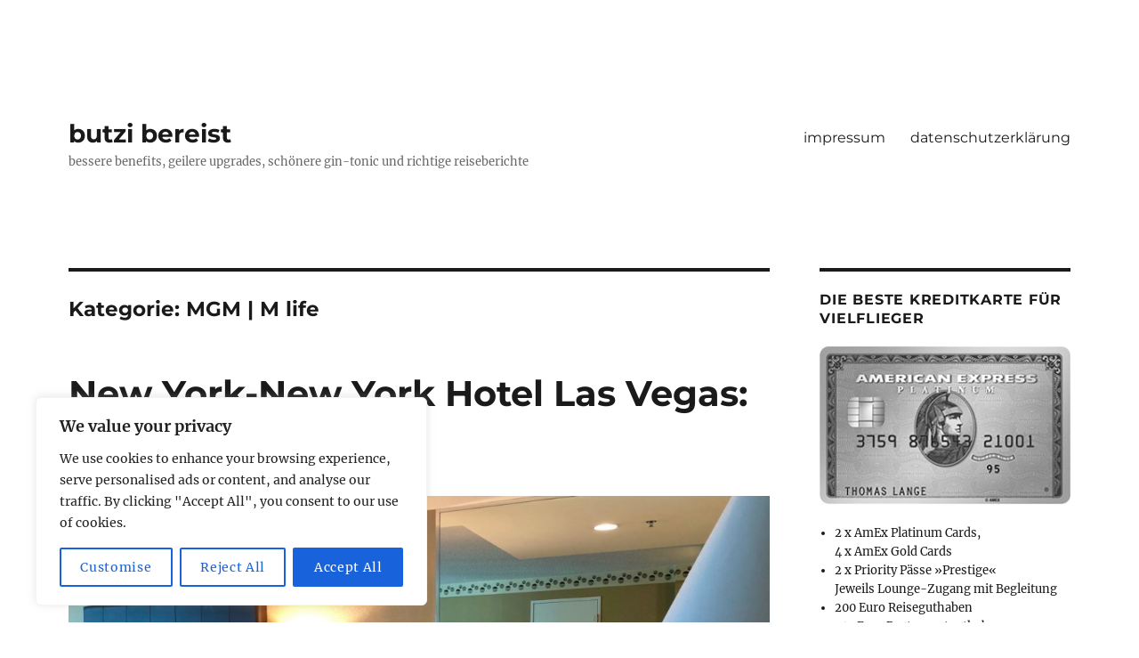

--- FILE ---
content_type: text/html; charset=UTF-8
request_url: https://www.bumsbude.eu/category/programme/mgm-m-life/
body_size: 20634
content:
<!DOCTYPE html>
<html lang="de" class="no-js">
<head>
	<meta charset="UTF-8">
	<meta name="viewport" content="width=device-width, initial-scale=1.0">
	<link rel="profile" href="https://gmpg.org/xfn/11">
		<script>(function(html){html.className = html.className.replace(/\bno-js\b/,'js')})(document.documentElement);</script>
<meta name='robots' content='index, follow, max-image-preview:large, max-snippet:-1, max-video-preview:-1' />
	<style>img:is([sizes="auto" i], [sizes^="auto," i]) { contain-intrinsic-size: 3000px 1500px }</style>
	
	<!-- This site is optimized with the Yoast SEO plugin v25.4 - https://yoast.com/wordpress/plugins/seo/ -->
	<title>MGM | M life Archive | butzi bereist</title>
	<link rel="canonical" href="https://www.bumsbude.eu/category/programme/mgm-m-life/" />
	<meta property="og:locale" content="de_DE" />
	<meta property="og:type" content="article" />
	<meta property="og:title" content="MGM | M life Archive | butzi bereist" />
	<meta property="og:url" content="https://www.bumsbude.eu/category/programme/mgm-m-life/" />
	<meta property="og:site_name" content="butzi bereist" />
	<meta property="og:image" content="https://www.bumsbude.eu/wp-content/uploads/2017/01/img_1628.jpg" />
	<meta property="og:image:width" content="1100" />
	<meta property="og:image:height" content="824" />
	<meta property="og:image:type" content="image/jpeg" />
	<meta name="twitter:card" content="summary_large_image" />
	<meta name="twitter:site" content="@bumsbude_eu" />
	<script type="application/ld+json" class="yoast-schema-graph">{"@context":"https://schema.org","@graph":[{"@type":"CollectionPage","@id":"https://www.bumsbude.eu/category/programme/mgm-m-life/","url":"https://www.bumsbude.eu/category/programme/mgm-m-life/","name":"MGM | M life Archive | butzi bereist","isPartOf":{"@id":"https://www.bumsbude.eu/#website"},"primaryImageOfPage":{"@id":"https://www.bumsbude.eu/category/programme/mgm-m-life/#primaryimage"},"image":{"@id":"https://www.bumsbude.eu/category/programme/mgm-m-life/#primaryimage"},"thumbnailUrl":"https://www.bumsbude.eu/wp-content/uploads/2019/11/IMG_4204.jpeg","breadcrumb":{"@id":"https://www.bumsbude.eu/category/programme/mgm-m-life/#breadcrumb"},"inLanguage":"de"},{"@type":"ImageObject","inLanguage":"de","@id":"https://www.bumsbude.eu/category/programme/mgm-m-life/#primaryimage","url":"https://www.bumsbude.eu/wp-content/uploads/2019/11/IMG_4204.jpeg","contentUrl":"https://www.bumsbude.eu/wp-content/uploads/2019/11/IMG_4204.jpeg","width":1280,"height":844,"caption":"new york new york las vegas hotel spa suite sin city nevada the strip"},{"@type":"BreadcrumbList","@id":"https://www.bumsbude.eu/category/programme/mgm-m-life/#breadcrumb","itemListElement":[{"@type":"ListItem","position":1,"name":"Startseite","item":"https://www.bumsbude.eu/"},{"@type":"ListItem","position":2,"name":"programme","item":"https://www.bumsbude.eu/category/programme/"},{"@type":"ListItem","position":3,"name":"MGM | M life"}]},{"@type":"WebSite","@id":"https://www.bumsbude.eu/#website","url":"https://www.bumsbude.eu/","name":"butzi bereist","description":"bessere benefits, geilere upgrades, schönere gin-tonic und richtige reiseberichte","potentialAction":[{"@type":"SearchAction","target":{"@type":"EntryPoint","urlTemplate":"https://www.bumsbude.eu/?s={search_term_string}"},"query-input":{"@type":"PropertyValueSpecification","valueRequired":true,"valueName":"search_term_string"}}],"inLanguage":"de"}]}</script>
	<!-- / Yoast SEO plugin. -->


<link rel='dns-prefetch' href='//www.bumsbude.eu' />
<link rel="alternate" type="application/rss+xml" title="butzi bereist &raquo; Feed" href="https://www.bumsbude.eu/feed/" />
<link rel="alternate" type="application/rss+xml" title="butzi bereist &raquo; Kommentar-Feed" href="https://www.bumsbude.eu/comments/feed/" />
<link rel="alternate" type="application/rss+xml" title="butzi bereist &raquo; MGM | M life Kategorie-Feed" href="https://www.bumsbude.eu/category/programme/mgm-m-life/feed/" />
		<!-- This site uses the Google Analytics by ExactMetrics plugin v8.6.2 - Using Analytics tracking - https://www.exactmetrics.com/ -->
		<!-- Note: ExactMetrics is not currently configured on this site. The site owner needs to authenticate with Google Analytics in the ExactMetrics settings panel. -->
					<!-- No tracking code set -->
				<!-- / Google Analytics by ExactMetrics -->
		<script>
window._wpemojiSettings = {"baseUrl":"https:\/\/s.w.org\/images\/core\/emoji\/16.0.1\/72x72\/","ext":".png","svgUrl":"https:\/\/s.w.org\/images\/core\/emoji\/16.0.1\/svg\/","svgExt":".svg","source":{"concatemoji":"https:\/\/www.bumsbude.eu\/wp-includes\/js\/wp-emoji-release.min.js?ver=6.8.3"}};
/*! This file is auto-generated */
!function(s,n){var o,i,e;function c(e){try{var t={supportTests:e,timestamp:(new Date).valueOf()};sessionStorage.setItem(o,JSON.stringify(t))}catch(e){}}function p(e,t,n){e.clearRect(0,0,e.canvas.width,e.canvas.height),e.fillText(t,0,0);var t=new Uint32Array(e.getImageData(0,0,e.canvas.width,e.canvas.height).data),a=(e.clearRect(0,0,e.canvas.width,e.canvas.height),e.fillText(n,0,0),new Uint32Array(e.getImageData(0,0,e.canvas.width,e.canvas.height).data));return t.every(function(e,t){return e===a[t]})}function u(e,t){e.clearRect(0,0,e.canvas.width,e.canvas.height),e.fillText(t,0,0);for(var n=e.getImageData(16,16,1,1),a=0;a<n.data.length;a++)if(0!==n.data[a])return!1;return!0}function f(e,t,n,a){switch(t){case"flag":return n(e,"\ud83c\udff3\ufe0f\u200d\u26a7\ufe0f","\ud83c\udff3\ufe0f\u200b\u26a7\ufe0f")?!1:!n(e,"\ud83c\udde8\ud83c\uddf6","\ud83c\udde8\u200b\ud83c\uddf6")&&!n(e,"\ud83c\udff4\udb40\udc67\udb40\udc62\udb40\udc65\udb40\udc6e\udb40\udc67\udb40\udc7f","\ud83c\udff4\u200b\udb40\udc67\u200b\udb40\udc62\u200b\udb40\udc65\u200b\udb40\udc6e\u200b\udb40\udc67\u200b\udb40\udc7f");case"emoji":return!a(e,"\ud83e\udedf")}return!1}function g(e,t,n,a){var r="undefined"!=typeof WorkerGlobalScope&&self instanceof WorkerGlobalScope?new OffscreenCanvas(300,150):s.createElement("canvas"),o=r.getContext("2d",{willReadFrequently:!0}),i=(o.textBaseline="top",o.font="600 32px Arial",{});return e.forEach(function(e){i[e]=t(o,e,n,a)}),i}function t(e){var t=s.createElement("script");t.src=e,t.defer=!0,s.head.appendChild(t)}"undefined"!=typeof Promise&&(o="wpEmojiSettingsSupports",i=["flag","emoji"],n.supports={everything:!0,everythingExceptFlag:!0},e=new Promise(function(e){s.addEventListener("DOMContentLoaded",e,{once:!0})}),new Promise(function(t){var n=function(){try{var e=JSON.parse(sessionStorage.getItem(o));if("object"==typeof e&&"number"==typeof e.timestamp&&(new Date).valueOf()<e.timestamp+604800&&"object"==typeof e.supportTests)return e.supportTests}catch(e){}return null}();if(!n){if("undefined"!=typeof Worker&&"undefined"!=typeof OffscreenCanvas&&"undefined"!=typeof URL&&URL.createObjectURL&&"undefined"!=typeof Blob)try{var e="postMessage("+g.toString()+"("+[JSON.stringify(i),f.toString(),p.toString(),u.toString()].join(",")+"));",a=new Blob([e],{type:"text/javascript"}),r=new Worker(URL.createObjectURL(a),{name:"wpTestEmojiSupports"});return void(r.onmessage=function(e){c(n=e.data),r.terminate(),t(n)})}catch(e){}c(n=g(i,f,p,u))}t(n)}).then(function(e){for(var t in e)n.supports[t]=e[t],n.supports.everything=n.supports.everything&&n.supports[t],"flag"!==t&&(n.supports.everythingExceptFlag=n.supports.everythingExceptFlag&&n.supports[t]);n.supports.everythingExceptFlag=n.supports.everythingExceptFlag&&!n.supports.flag,n.DOMReady=!1,n.readyCallback=function(){n.DOMReady=!0}}).then(function(){return e}).then(function(){var e;n.supports.everything||(n.readyCallback(),(e=n.source||{}).concatemoji?t(e.concatemoji):e.wpemoji&&e.twemoji&&(t(e.twemoji),t(e.wpemoji)))}))}((window,document),window._wpemojiSettings);
</script>
<style id='wp-emoji-styles-inline-css'>

	img.wp-smiley, img.emoji {
		display: inline !important;
		border: none !important;
		box-shadow: none !important;
		height: 1em !important;
		width: 1em !important;
		margin: 0 0.07em !important;
		vertical-align: -0.1em !important;
		background: none !important;
		padding: 0 !important;
	}
</style>
<link rel='stylesheet' id='wp-block-library-css' href='https://www.bumsbude.eu/wp-includes/css/dist/block-library/style.min.css?ver=6.8.3' media='all' />
<style id='wp-block-library-theme-inline-css'>
.wp-block-audio :where(figcaption){color:#555;font-size:13px;text-align:center}.is-dark-theme .wp-block-audio :where(figcaption){color:#ffffffa6}.wp-block-audio{margin:0 0 1em}.wp-block-code{border:1px solid #ccc;border-radius:4px;font-family:Menlo,Consolas,monaco,monospace;padding:.8em 1em}.wp-block-embed :where(figcaption){color:#555;font-size:13px;text-align:center}.is-dark-theme .wp-block-embed :where(figcaption){color:#ffffffa6}.wp-block-embed{margin:0 0 1em}.blocks-gallery-caption{color:#555;font-size:13px;text-align:center}.is-dark-theme .blocks-gallery-caption{color:#ffffffa6}:root :where(.wp-block-image figcaption){color:#555;font-size:13px;text-align:center}.is-dark-theme :root :where(.wp-block-image figcaption){color:#ffffffa6}.wp-block-image{margin:0 0 1em}.wp-block-pullquote{border-bottom:4px solid;border-top:4px solid;color:currentColor;margin-bottom:1.75em}.wp-block-pullquote cite,.wp-block-pullquote footer,.wp-block-pullquote__citation{color:currentColor;font-size:.8125em;font-style:normal;text-transform:uppercase}.wp-block-quote{border-left:.25em solid;margin:0 0 1.75em;padding-left:1em}.wp-block-quote cite,.wp-block-quote footer{color:currentColor;font-size:.8125em;font-style:normal;position:relative}.wp-block-quote:where(.has-text-align-right){border-left:none;border-right:.25em solid;padding-left:0;padding-right:1em}.wp-block-quote:where(.has-text-align-center){border:none;padding-left:0}.wp-block-quote.is-large,.wp-block-quote.is-style-large,.wp-block-quote:where(.is-style-plain){border:none}.wp-block-search .wp-block-search__label{font-weight:700}.wp-block-search__button{border:1px solid #ccc;padding:.375em .625em}:where(.wp-block-group.has-background){padding:1.25em 2.375em}.wp-block-separator.has-css-opacity{opacity:.4}.wp-block-separator{border:none;border-bottom:2px solid;margin-left:auto;margin-right:auto}.wp-block-separator.has-alpha-channel-opacity{opacity:1}.wp-block-separator:not(.is-style-wide):not(.is-style-dots){width:100px}.wp-block-separator.has-background:not(.is-style-dots){border-bottom:none;height:1px}.wp-block-separator.has-background:not(.is-style-wide):not(.is-style-dots){height:2px}.wp-block-table{margin:0 0 1em}.wp-block-table td,.wp-block-table th{word-break:normal}.wp-block-table :where(figcaption){color:#555;font-size:13px;text-align:center}.is-dark-theme .wp-block-table :where(figcaption){color:#ffffffa6}.wp-block-video :where(figcaption){color:#555;font-size:13px;text-align:center}.is-dark-theme .wp-block-video :where(figcaption){color:#ffffffa6}.wp-block-video{margin:0 0 1em}:root :where(.wp-block-template-part.has-background){margin-bottom:0;margin-top:0;padding:1.25em 2.375em}
</style>
<style id='classic-theme-styles-inline-css'>
/*! This file is auto-generated */
.wp-block-button__link{color:#fff;background-color:#32373c;border-radius:9999px;box-shadow:none;text-decoration:none;padding:calc(.667em + 2px) calc(1.333em + 2px);font-size:1.125em}.wp-block-file__button{background:#32373c;color:#fff;text-decoration:none}
</style>
<style id='global-styles-inline-css'>
:root{--wp--preset--aspect-ratio--square: 1;--wp--preset--aspect-ratio--4-3: 4/3;--wp--preset--aspect-ratio--3-4: 3/4;--wp--preset--aspect-ratio--3-2: 3/2;--wp--preset--aspect-ratio--2-3: 2/3;--wp--preset--aspect-ratio--16-9: 16/9;--wp--preset--aspect-ratio--9-16: 9/16;--wp--preset--color--black: #000000;--wp--preset--color--cyan-bluish-gray: #abb8c3;--wp--preset--color--white: #fff;--wp--preset--color--pale-pink: #f78da7;--wp--preset--color--vivid-red: #cf2e2e;--wp--preset--color--luminous-vivid-orange: #ff6900;--wp--preset--color--luminous-vivid-amber: #fcb900;--wp--preset--color--light-green-cyan: #7bdcb5;--wp--preset--color--vivid-green-cyan: #00d084;--wp--preset--color--pale-cyan-blue: #8ed1fc;--wp--preset--color--vivid-cyan-blue: #0693e3;--wp--preset--color--vivid-purple: #9b51e0;--wp--preset--color--dark-gray: #1a1a1a;--wp--preset--color--medium-gray: #686868;--wp--preset--color--light-gray: #e5e5e5;--wp--preset--color--blue-gray: #4d545c;--wp--preset--color--bright-blue: #007acc;--wp--preset--color--light-blue: #9adffd;--wp--preset--color--dark-brown: #402b30;--wp--preset--color--medium-brown: #774e24;--wp--preset--color--dark-red: #640c1f;--wp--preset--color--bright-red: #ff675f;--wp--preset--color--yellow: #ffef8e;--wp--preset--gradient--vivid-cyan-blue-to-vivid-purple: linear-gradient(135deg,rgba(6,147,227,1) 0%,rgb(155,81,224) 100%);--wp--preset--gradient--light-green-cyan-to-vivid-green-cyan: linear-gradient(135deg,rgb(122,220,180) 0%,rgb(0,208,130) 100%);--wp--preset--gradient--luminous-vivid-amber-to-luminous-vivid-orange: linear-gradient(135deg,rgba(252,185,0,1) 0%,rgba(255,105,0,1) 100%);--wp--preset--gradient--luminous-vivid-orange-to-vivid-red: linear-gradient(135deg,rgba(255,105,0,1) 0%,rgb(207,46,46) 100%);--wp--preset--gradient--very-light-gray-to-cyan-bluish-gray: linear-gradient(135deg,rgb(238,238,238) 0%,rgb(169,184,195) 100%);--wp--preset--gradient--cool-to-warm-spectrum: linear-gradient(135deg,rgb(74,234,220) 0%,rgb(151,120,209) 20%,rgb(207,42,186) 40%,rgb(238,44,130) 60%,rgb(251,105,98) 80%,rgb(254,248,76) 100%);--wp--preset--gradient--blush-light-purple: linear-gradient(135deg,rgb(255,206,236) 0%,rgb(152,150,240) 100%);--wp--preset--gradient--blush-bordeaux: linear-gradient(135deg,rgb(254,205,165) 0%,rgb(254,45,45) 50%,rgb(107,0,62) 100%);--wp--preset--gradient--luminous-dusk: linear-gradient(135deg,rgb(255,203,112) 0%,rgb(199,81,192) 50%,rgb(65,88,208) 100%);--wp--preset--gradient--pale-ocean: linear-gradient(135deg,rgb(255,245,203) 0%,rgb(182,227,212) 50%,rgb(51,167,181) 100%);--wp--preset--gradient--electric-grass: linear-gradient(135deg,rgb(202,248,128) 0%,rgb(113,206,126) 100%);--wp--preset--gradient--midnight: linear-gradient(135deg,rgb(2,3,129) 0%,rgb(40,116,252) 100%);--wp--preset--font-size--small: 13px;--wp--preset--font-size--medium: 20px;--wp--preset--font-size--large: 36px;--wp--preset--font-size--x-large: 42px;--wp--preset--spacing--20: 0.44rem;--wp--preset--spacing--30: 0.67rem;--wp--preset--spacing--40: 1rem;--wp--preset--spacing--50: 1.5rem;--wp--preset--spacing--60: 2.25rem;--wp--preset--spacing--70: 3.38rem;--wp--preset--spacing--80: 5.06rem;--wp--preset--shadow--natural: 6px 6px 9px rgba(0, 0, 0, 0.2);--wp--preset--shadow--deep: 12px 12px 50px rgba(0, 0, 0, 0.4);--wp--preset--shadow--sharp: 6px 6px 0px rgba(0, 0, 0, 0.2);--wp--preset--shadow--outlined: 6px 6px 0px -3px rgba(255, 255, 255, 1), 6px 6px rgba(0, 0, 0, 1);--wp--preset--shadow--crisp: 6px 6px 0px rgba(0, 0, 0, 1);}:where(.is-layout-flex){gap: 0.5em;}:where(.is-layout-grid){gap: 0.5em;}body .is-layout-flex{display: flex;}.is-layout-flex{flex-wrap: wrap;align-items: center;}.is-layout-flex > :is(*, div){margin: 0;}body .is-layout-grid{display: grid;}.is-layout-grid > :is(*, div){margin: 0;}:where(.wp-block-columns.is-layout-flex){gap: 2em;}:where(.wp-block-columns.is-layout-grid){gap: 2em;}:where(.wp-block-post-template.is-layout-flex){gap: 1.25em;}:where(.wp-block-post-template.is-layout-grid){gap: 1.25em;}.has-black-color{color: var(--wp--preset--color--black) !important;}.has-cyan-bluish-gray-color{color: var(--wp--preset--color--cyan-bluish-gray) !important;}.has-white-color{color: var(--wp--preset--color--white) !important;}.has-pale-pink-color{color: var(--wp--preset--color--pale-pink) !important;}.has-vivid-red-color{color: var(--wp--preset--color--vivid-red) !important;}.has-luminous-vivid-orange-color{color: var(--wp--preset--color--luminous-vivid-orange) !important;}.has-luminous-vivid-amber-color{color: var(--wp--preset--color--luminous-vivid-amber) !important;}.has-light-green-cyan-color{color: var(--wp--preset--color--light-green-cyan) !important;}.has-vivid-green-cyan-color{color: var(--wp--preset--color--vivid-green-cyan) !important;}.has-pale-cyan-blue-color{color: var(--wp--preset--color--pale-cyan-blue) !important;}.has-vivid-cyan-blue-color{color: var(--wp--preset--color--vivid-cyan-blue) !important;}.has-vivid-purple-color{color: var(--wp--preset--color--vivid-purple) !important;}.has-black-background-color{background-color: var(--wp--preset--color--black) !important;}.has-cyan-bluish-gray-background-color{background-color: var(--wp--preset--color--cyan-bluish-gray) !important;}.has-white-background-color{background-color: var(--wp--preset--color--white) !important;}.has-pale-pink-background-color{background-color: var(--wp--preset--color--pale-pink) !important;}.has-vivid-red-background-color{background-color: var(--wp--preset--color--vivid-red) !important;}.has-luminous-vivid-orange-background-color{background-color: var(--wp--preset--color--luminous-vivid-orange) !important;}.has-luminous-vivid-amber-background-color{background-color: var(--wp--preset--color--luminous-vivid-amber) !important;}.has-light-green-cyan-background-color{background-color: var(--wp--preset--color--light-green-cyan) !important;}.has-vivid-green-cyan-background-color{background-color: var(--wp--preset--color--vivid-green-cyan) !important;}.has-pale-cyan-blue-background-color{background-color: var(--wp--preset--color--pale-cyan-blue) !important;}.has-vivid-cyan-blue-background-color{background-color: var(--wp--preset--color--vivid-cyan-blue) !important;}.has-vivid-purple-background-color{background-color: var(--wp--preset--color--vivid-purple) !important;}.has-black-border-color{border-color: var(--wp--preset--color--black) !important;}.has-cyan-bluish-gray-border-color{border-color: var(--wp--preset--color--cyan-bluish-gray) !important;}.has-white-border-color{border-color: var(--wp--preset--color--white) !important;}.has-pale-pink-border-color{border-color: var(--wp--preset--color--pale-pink) !important;}.has-vivid-red-border-color{border-color: var(--wp--preset--color--vivid-red) !important;}.has-luminous-vivid-orange-border-color{border-color: var(--wp--preset--color--luminous-vivid-orange) !important;}.has-luminous-vivid-amber-border-color{border-color: var(--wp--preset--color--luminous-vivid-amber) !important;}.has-light-green-cyan-border-color{border-color: var(--wp--preset--color--light-green-cyan) !important;}.has-vivid-green-cyan-border-color{border-color: var(--wp--preset--color--vivid-green-cyan) !important;}.has-pale-cyan-blue-border-color{border-color: var(--wp--preset--color--pale-cyan-blue) !important;}.has-vivid-cyan-blue-border-color{border-color: var(--wp--preset--color--vivid-cyan-blue) !important;}.has-vivid-purple-border-color{border-color: var(--wp--preset--color--vivid-purple) !important;}.has-vivid-cyan-blue-to-vivid-purple-gradient-background{background: var(--wp--preset--gradient--vivid-cyan-blue-to-vivid-purple) !important;}.has-light-green-cyan-to-vivid-green-cyan-gradient-background{background: var(--wp--preset--gradient--light-green-cyan-to-vivid-green-cyan) !important;}.has-luminous-vivid-amber-to-luminous-vivid-orange-gradient-background{background: var(--wp--preset--gradient--luminous-vivid-amber-to-luminous-vivid-orange) !important;}.has-luminous-vivid-orange-to-vivid-red-gradient-background{background: var(--wp--preset--gradient--luminous-vivid-orange-to-vivid-red) !important;}.has-very-light-gray-to-cyan-bluish-gray-gradient-background{background: var(--wp--preset--gradient--very-light-gray-to-cyan-bluish-gray) !important;}.has-cool-to-warm-spectrum-gradient-background{background: var(--wp--preset--gradient--cool-to-warm-spectrum) !important;}.has-blush-light-purple-gradient-background{background: var(--wp--preset--gradient--blush-light-purple) !important;}.has-blush-bordeaux-gradient-background{background: var(--wp--preset--gradient--blush-bordeaux) !important;}.has-luminous-dusk-gradient-background{background: var(--wp--preset--gradient--luminous-dusk) !important;}.has-pale-ocean-gradient-background{background: var(--wp--preset--gradient--pale-ocean) !important;}.has-electric-grass-gradient-background{background: var(--wp--preset--gradient--electric-grass) !important;}.has-midnight-gradient-background{background: var(--wp--preset--gradient--midnight) !important;}.has-small-font-size{font-size: var(--wp--preset--font-size--small) !important;}.has-medium-font-size{font-size: var(--wp--preset--font-size--medium) !important;}.has-large-font-size{font-size: var(--wp--preset--font-size--large) !important;}.has-x-large-font-size{font-size: var(--wp--preset--font-size--x-large) !important;}
:where(.wp-block-post-template.is-layout-flex){gap: 1.25em;}:where(.wp-block-post-template.is-layout-grid){gap: 1.25em;}
:where(.wp-block-columns.is-layout-flex){gap: 2em;}:where(.wp-block-columns.is-layout-grid){gap: 2em;}
:root :where(.wp-block-pullquote){font-size: 1.5em;line-height: 1.6;}
</style>
<link rel='stylesheet' id='twentysixteen-fonts-css' href='https://www.bumsbude.eu/wp-content/themes/twentysixteen/fonts/merriweather-plus-montserrat-plus-inconsolata.css?ver=20230328' media='all' />
<link rel='stylesheet' id='genericons-css' href='https://www.bumsbude.eu/wp-content/themes/twentysixteen/genericons/genericons.css?ver=20201208' media='all' />
<link rel='stylesheet' id='twentysixteen-style-css' href='https://www.bumsbude.eu/wp-content/themes/twentysixteen/style.css?ver=20250415' media='all' />
<link rel='stylesheet' id='twentysixteen-block-style-css' href='https://www.bumsbude.eu/wp-content/themes/twentysixteen/css/blocks.css?ver=20240817' media='all' />
<!--[if lt IE 10]>
<link rel='stylesheet' id='twentysixteen-ie-css' href='https://www.bumsbude.eu/wp-content/themes/twentysixteen/css/ie.css?ver=20170530' media='all' />
<![endif]-->
<!--[if lt IE 9]>
<link rel='stylesheet' id='twentysixteen-ie8-css' href='https://www.bumsbude.eu/wp-content/themes/twentysixteen/css/ie8.css?ver=20170530' media='all' />
<![endif]-->
<!--[if lt IE 8]>
<link rel='stylesheet' id='twentysixteen-ie7-css' href='https://www.bumsbude.eu/wp-content/themes/twentysixteen/css/ie7.css?ver=20170530' media='all' />
<![endif]-->
<script id="cookie-law-info-js-extra">
var _ckyConfig = {"_ipData":[],"_assetsURL":"https:\/\/www.bumsbude.eu\/wp-content\/plugins\/cookie-law-info\/lite\/frontend\/images\/","_publicURL":"https:\/\/www.bumsbude.eu","_expiry":"365","_categories":[{"name":"Necessary","slug":"necessary","isNecessary":true,"ccpaDoNotSell":true,"cookies":[],"active":true,"defaultConsent":{"gdpr":true,"ccpa":true}},{"name":"Functional","slug":"functional","isNecessary":false,"ccpaDoNotSell":true,"cookies":[],"active":true,"defaultConsent":{"gdpr":false,"ccpa":false}},{"name":"Analytics","slug":"analytics","isNecessary":false,"ccpaDoNotSell":true,"cookies":[],"active":true,"defaultConsent":{"gdpr":false,"ccpa":false}},{"name":"Performance","slug":"performance","isNecessary":false,"ccpaDoNotSell":true,"cookies":[],"active":true,"defaultConsent":{"gdpr":false,"ccpa":false}},{"name":"Advertisement","slug":"advertisement","isNecessary":false,"ccpaDoNotSell":true,"cookies":[],"active":true,"defaultConsent":{"gdpr":false,"ccpa":false}}],"_activeLaw":"gdpr","_rootDomain":"","_block":"1","_showBanner":"1","_bannerConfig":{"settings":{"type":"box","preferenceCenterType":"popup","position":"bottom-left","applicableLaw":"gdpr"},"behaviours":{"reloadBannerOnAccept":false,"loadAnalyticsByDefault":false,"animations":{"onLoad":"animate","onHide":"sticky"}},"config":{"revisitConsent":{"status":false,"tag":"revisit-consent","position":"bottom-left","meta":{"url":"#"},"styles":{"background-color":"#0056A7"},"elements":{"title":{"type":"text","tag":"revisit-consent-title","status":true,"styles":{"color":"#0056a7"}}}},"preferenceCenter":{"toggle":{"status":true,"tag":"detail-category-toggle","type":"toggle","states":{"active":{"styles":{"background-color":"#1863DC"}},"inactive":{"styles":{"background-color":"#D0D5D2"}}}}},"categoryPreview":{"status":false,"toggle":{"status":true,"tag":"detail-category-preview-toggle","type":"toggle","states":{"active":{"styles":{"background-color":"#1863DC"}},"inactive":{"styles":{"background-color":"#D0D5D2"}}}}},"videoPlaceholder":{"status":true,"styles":{"background-color":"#000000","border-color":"#000000","color":"#ffffff"}},"readMore":{"status":false,"tag":"readmore-button","type":"link","meta":{"noFollow":true,"newTab":true},"styles":{"color":"#1863DC","background-color":"transparent","border-color":"transparent"}},"auditTable":{"status":true},"optOption":{"status":true,"toggle":{"status":true,"tag":"optout-option-toggle","type":"toggle","states":{"active":{"styles":{"background-color":"#1863dc"}},"inactive":{"styles":{"background-color":"#FFFFFF"}}}}}}},"_version":"3.3.1","_logConsent":"1","_tags":[{"tag":"accept-button","styles":{"color":"#FFFFFF","background-color":"#1863DC","border-color":"#1863DC"}},{"tag":"reject-button","styles":{"color":"#1863DC","background-color":"transparent","border-color":"#1863DC"}},{"tag":"settings-button","styles":{"color":"#1863DC","background-color":"transparent","border-color":"#1863DC"}},{"tag":"readmore-button","styles":{"color":"#1863DC","background-color":"transparent","border-color":"transparent"}},{"tag":"donotsell-button","styles":{"color":"#1863DC","background-color":"transparent","border-color":"transparent"}},{"tag":"accept-button","styles":{"color":"#FFFFFF","background-color":"#1863DC","border-color":"#1863DC"}},{"tag":"revisit-consent","styles":{"background-color":"#0056A7"}}],"_shortCodes":[{"key":"cky_readmore","content":"<a href=\"#\" class=\"cky-policy\" aria-label=\"Cookie Policy\" target=\"_blank\" rel=\"noopener\" data-cky-tag=\"readmore-button\">Cookie Policy<\/a>","tag":"readmore-button","status":false,"attributes":{"rel":"nofollow","target":"_blank"}},{"key":"cky_show_desc","content":"<button class=\"cky-show-desc-btn\" data-cky-tag=\"show-desc-button\" aria-label=\"Show more\">Show more<\/button>","tag":"show-desc-button","status":true,"attributes":[]},{"key":"cky_hide_desc","content":"<button class=\"cky-show-desc-btn\" data-cky-tag=\"hide-desc-button\" aria-label=\"Show less\">Show less<\/button>","tag":"hide-desc-button","status":true,"attributes":[]},{"key":"cky_category_toggle_label","content":"[cky_{{status}}_category_label] [cky_preference_{{category_slug}}_title]","tag":"","status":true,"attributes":[]},{"key":"cky_enable_category_label","content":"Enable","tag":"","status":true,"attributes":[]},{"key":"cky_disable_category_label","content":"Disable","tag":"","status":true,"attributes":[]},{"key":"cky_video_placeholder","content":"<div class=\"video-placeholder-normal\" data-cky-tag=\"video-placeholder\" id=\"[UNIQUEID]\"><p class=\"video-placeholder-text-normal\" data-cky-tag=\"placeholder-title\">Please accept cookies to access this content<\/p><\/div>","tag":"","status":true,"attributes":[]},{"key":"cky_enable_optout_label","content":"Enable","tag":"","status":true,"attributes":[]},{"key":"cky_disable_optout_label","content":"Disable","tag":"","status":true,"attributes":[]},{"key":"cky_optout_toggle_label","content":"[cky_{{status}}_optout_label] [cky_optout_option_title]","tag":"","status":true,"attributes":[]},{"key":"cky_optout_option_title","content":"Do Not Sell or Share My Personal Information","tag":"","status":true,"attributes":[]},{"key":"cky_optout_close_label","content":"Close","tag":"","status":true,"attributes":[]},{"key":"cky_preference_close_label","content":"Close","tag":"","status":true,"attributes":[]}],"_rtl":"","_language":"en","_providersToBlock":[]};
var _ckyStyles = {"css":".cky-overlay{background: #000000; opacity: 0.4; position: fixed; top: 0; left: 0; width: 100%; height: 100%; z-index: 99999999;}.cky-hide{display: none;}.cky-btn-revisit-wrapper{display: flex; align-items: center; justify-content: center; background: #0056a7; width: 45px; height: 45px; border-radius: 50%; position: fixed; z-index: 999999; cursor: pointer;}.cky-revisit-bottom-left{bottom: 15px; left: 15px;}.cky-revisit-bottom-right{bottom: 15px; right: 15px;}.cky-btn-revisit-wrapper .cky-btn-revisit{display: flex; align-items: center; justify-content: center; background: none; border: none; cursor: pointer; position: relative; margin: 0; padding: 0;}.cky-btn-revisit-wrapper .cky-btn-revisit img{max-width: fit-content; margin: 0; height: 30px; width: 30px;}.cky-revisit-bottom-left:hover::before{content: attr(data-tooltip); position: absolute; background: #4e4b66; color: #ffffff; left: calc(100% + 7px); font-size: 12px; line-height: 16px; width: max-content; padding: 4px 8px; border-radius: 4px;}.cky-revisit-bottom-left:hover::after{position: absolute; content: \"\"; border: 5px solid transparent; left: calc(100% + 2px); border-left-width: 0; border-right-color: #4e4b66;}.cky-revisit-bottom-right:hover::before{content: attr(data-tooltip); position: absolute; background: #4e4b66; color: #ffffff; right: calc(100% + 7px); font-size: 12px; line-height: 16px; width: max-content; padding: 4px 8px; border-radius: 4px;}.cky-revisit-bottom-right:hover::after{position: absolute; content: \"\"; border: 5px solid transparent; right: calc(100% + 2px); border-right-width: 0; border-left-color: #4e4b66;}.cky-revisit-hide{display: none;}.cky-consent-container{position: fixed; width: 440px; box-sizing: border-box; z-index: 9999999; border-radius: 6px;}.cky-consent-container .cky-consent-bar{background: #ffffff; border: 1px solid; padding: 20px 26px; box-shadow: 0 -1px 10px 0 #acabab4d; border-radius: 6px;}.cky-box-bottom-left{bottom: 40px; left: 40px;}.cky-box-bottom-right{bottom: 40px; right: 40px;}.cky-box-top-left{top: 40px; left: 40px;}.cky-box-top-right{top: 40px; right: 40px;}.cky-custom-brand-logo-wrapper .cky-custom-brand-logo{width: 100px; height: auto; margin: 0 0 12px 0;}.cky-notice .cky-title{color: #212121; font-weight: 700; font-size: 18px; line-height: 24px; margin: 0 0 12px 0;}.cky-notice-des *,.cky-preference-content-wrapper *,.cky-accordion-header-des *,.cky-gpc-wrapper .cky-gpc-desc *{font-size: 14px;}.cky-notice-des{color: #212121; font-size: 14px; line-height: 24px; font-weight: 400;}.cky-notice-des img{height: 25px; width: 25px;}.cky-consent-bar .cky-notice-des p,.cky-gpc-wrapper .cky-gpc-desc p,.cky-preference-body-wrapper .cky-preference-content-wrapper p,.cky-accordion-header-wrapper .cky-accordion-header-des p,.cky-cookie-des-table li div:last-child p{color: inherit; margin-top: 0; overflow-wrap: break-word;}.cky-notice-des P:last-child,.cky-preference-content-wrapper p:last-child,.cky-cookie-des-table li div:last-child p:last-child,.cky-gpc-wrapper .cky-gpc-desc p:last-child{margin-bottom: 0;}.cky-notice-des a.cky-policy,.cky-notice-des button.cky-policy{font-size: 14px; color: #1863dc; white-space: nowrap; cursor: pointer; background: transparent; border: 1px solid; text-decoration: underline;}.cky-notice-des button.cky-policy{padding: 0;}.cky-notice-des a.cky-policy:focus-visible,.cky-notice-des button.cky-policy:focus-visible,.cky-preference-content-wrapper .cky-show-desc-btn:focus-visible,.cky-accordion-header .cky-accordion-btn:focus-visible,.cky-preference-header .cky-btn-close:focus-visible,.cky-switch input[type=\"checkbox\"]:focus-visible,.cky-footer-wrapper a:focus-visible,.cky-btn:focus-visible{outline: 2px solid #1863dc; outline-offset: 2px;}.cky-btn:focus:not(:focus-visible),.cky-accordion-header .cky-accordion-btn:focus:not(:focus-visible),.cky-preference-content-wrapper .cky-show-desc-btn:focus:not(:focus-visible),.cky-btn-revisit-wrapper .cky-btn-revisit:focus:not(:focus-visible),.cky-preference-header .cky-btn-close:focus:not(:focus-visible),.cky-consent-bar .cky-banner-btn-close:focus:not(:focus-visible){outline: 0;}button.cky-show-desc-btn:not(:hover):not(:active){color: #1863dc; background: transparent;}button.cky-accordion-btn:not(:hover):not(:active),button.cky-banner-btn-close:not(:hover):not(:active),button.cky-btn-revisit:not(:hover):not(:active),button.cky-btn-close:not(:hover):not(:active){background: transparent;}.cky-consent-bar button:hover,.cky-modal.cky-modal-open button:hover,.cky-consent-bar button:focus,.cky-modal.cky-modal-open button:focus{text-decoration: none;}.cky-notice-btn-wrapper{display: flex; justify-content: flex-start; align-items: center; flex-wrap: wrap; margin-top: 16px;}.cky-notice-btn-wrapper .cky-btn{text-shadow: none; box-shadow: none;}.cky-btn{flex: auto; max-width: 100%; font-size: 14px; font-family: inherit; line-height: 24px; padding: 8px; font-weight: 500; margin: 0 8px 0 0; border-radius: 2px; cursor: pointer; text-align: center; text-transform: none; min-height: 0;}.cky-btn:hover{opacity: 0.8;}.cky-btn-customize{color: #1863dc; background: transparent; border: 2px solid #1863dc;}.cky-btn-reject{color: #1863dc; background: transparent; border: 2px solid #1863dc;}.cky-btn-accept{background: #1863dc; color: #ffffff; border: 2px solid #1863dc;}.cky-btn:last-child{margin-right: 0;}@media (max-width: 576px){.cky-box-bottom-left{bottom: 0; left: 0;}.cky-box-bottom-right{bottom: 0; right: 0;}.cky-box-top-left{top: 0; left: 0;}.cky-box-top-right{top: 0; right: 0;}}@media (max-width: 440px){.cky-box-bottom-left, .cky-box-bottom-right, .cky-box-top-left, .cky-box-top-right{width: 100%; max-width: 100%;}.cky-consent-container .cky-consent-bar{padding: 20px 0;}.cky-custom-brand-logo-wrapper, .cky-notice .cky-title, .cky-notice-des, .cky-notice-btn-wrapper{padding: 0 24px;}.cky-notice-des{max-height: 40vh; overflow-y: scroll;}.cky-notice-btn-wrapper{flex-direction: column; margin-top: 0;}.cky-btn{width: 100%; margin: 10px 0 0 0;}.cky-notice-btn-wrapper .cky-btn-customize{order: 2;}.cky-notice-btn-wrapper .cky-btn-reject{order: 3;}.cky-notice-btn-wrapper .cky-btn-accept{order: 1; margin-top: 16px;}}@media (max-width: 352px){.cky-notice .cky-title{font-size: 16px;}.cky-notice-des *{font-size: 12px;}.cky-notice-des, .cky-btn{font-size: 12px;}}.cky-modal.cky-modal-open{display: flex; visibility: visible; -webkit-transform: translate(-50%, -50%); -moz-transform: translate(-50%, -50%); -ms-transform: translate(-50%, -50%); -o-transform: translate(-50%, -50%); transform: translate(-50%, -50%); top: 50%; left: 50%; transition: all 1s ease;}.cky-modal{box-shadow: 0 32px 68px rgba(0, 0, 0, 0.3); margin: 0 auto; position: fixed; max-width: 100%; background: #ffffff; top: 50%; box-sizing: border-box; border-radius: 6px; z-index: 999999999; color: #212121; -webkit-transform: translate(-50%, 100%); -moz-transform: translate(-50%, 100%); -ms-transform: translate(-50%, 100%); -o-transform: translate(-50%, 100%); transform: translate(-50%, 100%); visibility: hidden; transition: all 0s ease;}.cky-preference-center{max-height: 79vh; overflow: hidden; width: 845px; overflow: hidden; flex: 1 1 0; display: flex; flex-direction: column; border-radius: 6px;}.cky-preference-header{display: flex; align-items: center; justify-content: space-between; padding: 22px 24px; border-bottom: 1px solid;}.cky-preference-header .cky-preference-title{font-size: 18px; font-weight: 700; line-height: 24px;}.cky-preference-header .cky-btn-close{margin: 0; cursor: pointer; vertical-align: middle; padding: 0; background: none; border: none; width: 24px; height: 24px; min-height: 0; line-height: 0; text-shadow: none; box-shadow: none;}.cky-preference-header .cky-btn-close img{margin: 0; height: 10px; width: 10px;}.cky-preference-body-wrapper{padding: 0 24px; flex: 1; overflow: auto; box-sizing: border-box;}.cky-preference-content-wrapper,.cky-gpc-wrapper .cky-gpc-desc{font-size: 14px; line-height: 24px; font-weight: 400; padding: 12px 0;}.cky-preference-content-wrapper{border-bottom: 1px solid;}.cky-preference-content-wrapper img{height: 25px; width: 25px;}.cky-preference-content-wrapper .cky-show-desc-btn{font-size: 14px; font-family: inherit; color: #1863dc; text-decoration: none; line-height: 24px; padding: 0; margin: 0; white-space: nowrap; cursor: pointer; background: transparent; border-color: transparent; text-transform: none; min-height: 0; text-shadow: none; box-shadow: none;}.cky-accordion-wrapper{margin-bottom: 10px;}.cky-accordion{border-bottom: 1px solid;}.cky-accordion:last-child{border-bottom: none;}.cky-accordion .cky-accordion-item{display: flex; margin-top: 10px;}.cky-accordion .cky-accordion-body{display: none;}.cky-accordion.cky-accordion-active .cky-accordion-body{display: block; padding: 0 22px; margin-bottom: 16px;}.cky-accordion-header-wrapper{cursor: pointer; width: 100%;}.cky-accordion-item .cky-accordion-header{display: flex; justify-content: space-between; align-items: center;}.cky-accordion-header .cky-accordion-btn{font-size: 16px; font-family: inherit; color: #212121; line-height: 24px; background: none; border: none; font-weight: 700; padding: 0; margin: 0; cursor: pointer; text-transform: none; min-height: 0; text-shadow: none; box-shadow: none;}.cky-accordion-header .cky-always-active{color: #008000; font-weight: 600; line-height: 24px; font-size: 14px;}.cky-accordion-header-des{font-size: 14px; line-height: 24px; margin: 10px 0 16px 0;}.cky-accordion-chevron{margin-right: 22px; position: relative; cursor: pointer;}.cky-accordion-chevron-hide{display: none;}.cky-accordion .cky-accordion-chevron i::before{content: \"\"; position: absolute; border-right: 1.4px solid; border-bottom: 1.4px solid; border-color: inherit; height: 6px; width: 6px; -webkit-transform: rotate(-45deg); -moz-transform: rotate(-45deg); -ms-transform: rotate(-45deg); -o-transform: rotate(-45deg); transform: rotate(-45deg); transition: all 0.2s ease-in-out; top: 8px;}.cky-accordion.cky-accordion-active .cky-accordion-chevron i::before{-webkit-transform: rotate(45deg); -moz-transform: rotate(45deg); -ms-transform: rotate(45deg); -o-transform: rotate(45deg); transform: rotate(45deg);}.cky-audit-table{background: #f4f4f4; border-radius: 6px;}.cky-audit-table .cky-empty-cookies-text{color: inherit; font-size: 12px; line-height: 24px; margin: 0; padding: 10px;}.cky-audit-table .cky-cookie-des-table{font-size: 12px; line-height: 24px; font-weight: normal; padding: 15px 10px; border-bottom: 1px solid; border-bottom-color: inherit; margin: 0;}.cky-audit-table .cky-cookie-des-table:last-child{border-bottom: none;}.cky-audit-table .cky-cookie-des-table li{list-style-type: none; display: flex; padding: 3px 0;}.cky-audit-table .cky-cookie-des-table li:first-child{padding-top: 0;}.cky-cookie-des-table li div:first-child{width: 100px; font-weight: 600; word-break: break-word; word-wrap: break-word;}.cky-cookie-des-table li div:last-child{flex: 1; word-break: break-word; word-wrap: break-word; margin-left: 8px;}.cky-footer-shadow{display: block; width: 100%; height: 40px; background: linear-gradient(180deg, rgba(255, 255, 255, 0) 0%, #ffffff 100%); position: absolute; bottom: calc(100% - 1px);}.cky-footer-wrapper{position: relative;}.cky-prefrence-btn-wrapper{display: flex; flex-wrap: wrap; align-items: center; justify-content: center; padding: 22px 24px; border-top: 1px solid;}.cky-prefrence-btn-wrapper .cky-btn{flex: auto; max-width: 100%; text-shadow: none; box-shadow: none;}.cky-btn-preferences{color: #1863dc; background: transparent; border: 2px solid #1863dc;}.cky-preference-header,.cky-preference-body-wrapper,.cky-preference-content-wrapper,.cky-accordion-wrapper,.cky-accordion,.cky-accordion-wrapper,.cky-footer-wrapper,.cky-prefrence-btn-wrapper{border-color: inherit;}@media (max-width: 845px){.cky-modal{max-width: calc(100% - 16px);}}@media (max-width: 576px){.cky-modal{max-width: 100%;}.cky-preference-center{max-height: 100vh;}.cky-prefrence-btn-wrapper{flex-direction: column;}.cky-accordion.cky-accordion-active .cky-accordion-body{padding-right: 0;}.cky-prefrence-btn-wrapper .cky-btn{width: 100%; margin: 10px 0 0 0;}.cky-prefrence-btn-wrapper .cky-btn-reject{order: 3;}.cky-prefrence-btn-wrapper .cky-btn-accept{order: 1; margin-top: 0;}.cky-prefrence-btn-wrapper .cky-btn-preferences{order: 2;}}@media (max-width: 425px){.cky-accordion-chevron{margin-right: 15px;}.cky-notice-btn-wrapper{margin-top: 0;}.cky-accordion.cky-accordion-active .cky-accordion-body{padding: 0 15px;}}@media (max-width: 352px){.cky-preference-header .cky-preference-title{font-size: 16px;}.cky-preference-header{padding: 16px 24px;}.cky-preference-content-wrapper *, .cky-accordion-header-des *{font-size: 12px;}.cky-preference-content-wrapper, .cky-preference-content-wrapper .cky-show-more, .cky-accordion-header .cky-always-active, .cky-accordion-header-des, .cky-preference-content-wrapper .cky-show-desc-btn, .cky-notice-des a.cky-policy{font-size: 12px;}.cky-accordion-header .cky-accordion-btn{font-size: 14px;}}.cky-switch{display: flex;}.cky-switch input[type=\"checkbox\"]{position: relative; width: 44px; height: 24px; margin: 0; background: #d0d5d2; -webkit-appearance: none; border-radius: 50px; cursor: pointer; outline: 0; border: none; top: 0;}.cky-switch input[type=\"checkbox\"]:checked{background: #1863dc;}.cky-switch input[type=\"checkbox\"]:before{position: absolute; content: \"\"; height: 20px; width: 20px; left: 2px; bottom: 2px; border-radius: 50%; background-color: white; -webkit-transition: 0.4s; transition: 0.4s; margin: 0;}.cky-switch input[type=\"checkbox\"]:after{display: none;}.cky-switch input[type=\"checkbox\"]:checked:before{-webkit-transform: translateX(20px); -ms-transform: translateX(20px); transform: translateX(20px);}@media (max-width: 425px){.cky-switch input[type=\"checkbox\"]{width: 38px; height: 21px;}.cky-switch input[type=\"checkbox\"]:before{height: 17px; width: 17px;}.cky-switch input[type=\"checkbox\"]:checked:before{-webkit-transform: translateX(17px); -ms-transform: translateX(17px); transform: translateX(17px);}}.cky-consent-bar .cky-banner-btn-close{position: absolute; right: 9px; top: 5px; background: none; border: none; cursor: pointer; padding: 0; margin: 0; min-height: 0; line-height: 0; height: 24px; width: 24px; text-shadow: none; box-shadow: none;}.cky-consent-bar .cky-banner-btn-close img{height: 9px; width: 9px; margin: 0;}.cky-notice-group{font-size: 14px; line-height: 24px; font-weight: 400; color: #212121;}.cky-notice-btn-wrapper .cky-btn-do-not-sell{font-size: 14px; line-height: 24px; padding: 6px 0; margin: 0; font-weight: 500; background: none; border-radius: 2px; border: none; cursor: pointer; text-align: left; color: #1863dc; background: transparent; border-color: transparent; box-shadow: none; text-shadow: none;}.cky-consent-bar .cky-banner-btn-close:focus-visible,.cky-notice-btn-wrapper .cky-btn-do-not-sell:focus-visible,.cky-opt-out-btn-wrapper .cky-btn:focus-visible,.cky-opt-out-checkbox-wrapper input[type=\"checkbox\"].cky-opt-out-checkbox:focus-visible{outline: 2px solid #1863dc; outline-offset: 2px;}@media (max-width: 440px){.cky-consent-container{width: 100%;}}@media (max-width: 352px){.cky-notice-des a.cky-policy, .cky-notice-btn-wrapper .cky-btn-do-not-sell{font-size: 12px;}}.cky-opt-out-wrapper{padding: 12px 0;}.cky-opt-out-wrapper .cky-opt-out-checkbox-wrapper{display: flex; align-items: center;}.cky-opt-out-checkbox-wrapper .cky-opt-out-checkbox-label{font-size: 16px; font-weight: 700; line-height: 24px; margin: 0 0 0 12px; cursor: pointer;}.cky-opt-out-checkbox-wrapper input[type=\"checkbox\"].cky-opt-out-checkbox{background-color: #ffffff; border: 1px solid black; width: 20px; height: 18.5px; margin: 0; -webkit-appearance: none; position: relative; display: flex; align-items: center; justify-content: center; border-radius: 2px; cursor: pointer;}.cky-opt-out-checkbox-wrapper input[type=\"checkbox\"].cky-opt-out-checkbox:checked{background-color: #1863dc; border: none;}.cky-opt-out-checkbox-wrapper input[type=\"checkbox\"].cky-opt-out-checkbox:checked::after{left: 6px; bottom: 4px; width: 7px; height: 13px; border: solid #ffffff; border-width: 0 3px 3px 0; border-radius: 2px; -webkit-transform: rotate(45deg); -ms-transform: rotate(45deg); transform: rotate(45deg); content: \"\"; position: absolute; box-sizing: border-box;}.cky-opt-out-checkbox-wrapper.cky-disabled .cky-opt-out-checkbox-label,.cky-opt-out-checkbox-wrapper.cky-disabled input[type=\"checkbox\"].cky-opt-out-checkbox{cursor: no-drop;}.cky-gpc-wrapper{margin: 0 0 0 32px;}.cky-footer-wrapper .cky-opt-out-btn-wrapper{display: flex; flex-wrap: wrap; align-items: center; justify-content: center; padding: 22px 24px;}.cky-opt-out-btn-wrapper .cky-btn{flex: auto; max-width: 100%; text-shadow: none; box-shadow: none;}.cky-opt-out-btn-wrapper .cky-btn-cancel{border: 1px solid #dedfe0; background: transparent; color: #858585;}.cky-opt-out-btn-wrapper .cky-btn-confirm{background: #1863dc; color: #ffffff; border: 1px solid #1863dc;}@media (max-width: 352px){.cky-opt-out-checkbox-wrapper .cky-opt-out-checkbox-label{font-size: 14px;}.cky-gpc-wrapper .cky-gpc-desc, .cky-gpc-wrapper .cky-gpc-desc *{font-size: 12px;}.cky-opt-out-checkbox-wrapper input[type=\"checkbox\"].cky-opt-out-checkbox{width: 16px; height: 16px;}.cky-opt-out-checkbox-wrapper input[type=\"checkbox\"].cky-opt-out-checkbox:checked::after{left: 5px; bottom: 4px; width: 3px; height: 9px;}.cky-gpc-wrapper{margin: 0 0 0 28px;}}.video-placeholder-youtube{background-size: 100% 100%; background-position: center; background-repeat: no-repeat; background-color: #b2b0b059; position: relative; display: flex; align-items: center; justify-content: center; max-width: 100%;}.video-placeholder-text-youtube{text-align: center; align-items: center; padding: 10px 16px; background-color: #000000cc; color: #ffffff; border: 1px solid; border-radius: 2px; cursor: pointer;}.video-placeholder-normal{background-image: url(\"\/wp-content\/plugins\/cookie-law-info\/lite\/frontend\/images\/placeholder.svg\"); background-size: 80px; background-position: center; background-repeat: no-repeat; background-color: #b2b0b059; position: relative; display: flex; align-items: flex-end; justify-content: center; max-width: 100%;}.video-placeholder-text-normal{align-items: center; padding: 10px 16px; text-align: center; border: 1px solid; border-radius: 2px; cursor: pointer;}.cky-rtl{direction: rtl; text-align: right;}.cky-rtl .cky-banner-btn-close{left: 9px; right: auto;}.cky-rtl .cky-notice-btn-wrapper .cky-btn:last-child{margin-right: 8px;}.cky-rtl .cky-notice-btn-wrapper .cky-btn:first-child{margin-right: 0;}.cky-rtl .cky-notice-btn-wrapper{margin-left: 0; margin-right: 15px;}.cky-rtl .cky-prefrence-btn-wrapper .cky-btn{margin-right: 8px;}.cky-rtl .cky-prefrence-btn-wrapper .cky-btn:first-child{margin-right: 0;}.cky-rtl .cky-accordion .cky-accordion-chevron i::before{border: none; border-left: 1.4px solid; border-top: 1.4px solid; left: 12px;}.cky-rtl .cky-accordion.cky-accordion-active .cky-accordion-chevron i::before{-webkit-transform: rotate(-135deg); -moz-transform: rotate(-135deg); -ms-transform: rotate(-135deg); -o-transform: rotate(-135deg); transform: rotate(-135deg);}@media (max-width: 768px){.cky-rtl .cky-notice-btn-wrapper{margin-right: 0;}}@media (max-width: 576px){.cky-rtl .cky-notice-btn-wrapper .cky-btn:last-child{margin-right: 0;}.cky-rtl .cky-prefrence-btn-wrapper .cky-btn{margin-right: 0;}.cky-rtl .cky-accordion.cky-accordion-active .cky-accordion-body{padding: 0 22px 0 0;}}@media (max-width: 425px){.cky-rtl .cky-accordion.cky-accordion-active .cky-accordion-body{padding: 0 15px 0 0;}}.cky-rtl .cky-opt-out-btn-wrapper .cky-btn{margin-right: 12px;}.cky-rtl .cky-opt-out-btn-wrapper .cky-btn:first-child{margin-right: 0;}.cky-rtl .cky-opt-out-checkbox-wrapper .cky-opt-out-checkbox-label{margin: 0 12px 0 0;}"};
</script>
<script src="https://www.bumsbude.eu/wp-content/plugins/cookie-law-info/lite/frontend/js/script.min.js?ver=3.3.1" id="cookie-law-info-js"></script>
<!--[if lt IE 9]>
<script src="https://www.bumsbude.eu/wp-content/themes/twentysixteen/js/html5.js?ver=3.7.3" id="twentysixteen-html5-js"></script>
<![endif]-->
<script src="https://www.bumsbude.eu/wp-includes/js/jquery/jquery.min.js?ver=3.7.1" id="jquery-core-js"></script>
<script src="https://www.bumsbude.eu/wp-includes/js/jquery/jquery-migrate.min.js?ver=3.4.1" id="jquery-migrate-js"></script>
<script id="twentysixteen-script-js-extra">
var screenReaderText = {"expand":"Untermen\u00fc anzeigen","collapse":"Untermen\u00fc verbergen"};
</script>
<script src="https://www.bumsbude.eu/wp-content/themes/twentysixteen/js/functions.js?ver=20230629" id="twentysixteen-script-js" defer data-wp-strategy="defer"></script>
<link rel="https://api.w.org/" href="https://www.bumsbude.eu/wp-json/" /><link rel="alternate" title="JSON" type="application/json" href="https://www.bumsbude.eu/wp-json/wp/v2/categories/304" /><link rel="EditURI" type="application/rsd+xml" title="RSD" href="https://www.bumsbude.eu/xmlrpc.php?rsd" />
<meta name="generator" content="WordPress 6.8.3" />
<style id="cky-style-inline">[data-cky-tag]{visibility:hidden;}</style><style id="custom-background-css">
body.custom-background { background-color: #ffffff; }
</style>
	<link rel="icon" href="https://www.bumsbude.eu/wp-content/uploads/2016/12/cropped-hk15_pola_008_q-32x32.jpg" sizes="32x32" />
<link rel="icon" href="https://www.bumsbude.eu/wp-content/uploads/2016/12/cropped-hk15_pola_008_q-192x192.jpg" sizes="192x192" />
<link rel="apple-touch-icon" href="https://www.bumsbude.eu/wp-content/uploads/2016/12/cropped-hk15_pola_008_q-180x180.jpg" />
<meta name="msapplication-TileImage" content="https://www.bumsbude.eu/wp-content/uploads/2016/12/cropped-hk15_pola_008_q-270x270.jpg" />
</head>

<body class="archive category category-mgm-m-life category-304 custom-background wp-embed-responsive wp-theme-twentysixteen group-blog hfeed">
<div id="page" class="site">
	<div class="site-inner">
		<a class="skip-link screen-reader-text" href="#content">
			Zum Inhalt springen		</a>

		<header id="masthead" class="site-header">
			<div class="site-header-main">
				<div class="site-branding">
																					<p class="site-title"><a href="https://www.bumsbude.eu/" rel="home" >butzi bereist</a></p>
												<p class="site-description">bessere benefits, geilere upgrades, schönere gin-tonic und richtige reiseberichte</p>
									</div><!-- .site-branding -->

									<button id="menu-toggle" class="menu-toggle">Menü</button>

					<div id="site-header-menu" class="site-header-menu">
													<nav id="site-navigation" class="main-navigation" aria-label="Primäres Menü">
								<div class="menu-rechtliches-container"><ul id="menu-rechtliches" class="primary-menu"><li id="menu-item-11972" class="menu-item menu-item-type-post_type menu-item-object-page menu-item-11972"><a href="https://www.bumsbude.eu/impressum/">impressum</a></li>
<li id="menu-item-11973" class="menu-item menu-item-type-post_type menu-item-object-page menu-item-11973"><a href="https://www.bumsbude.eu/datenschutzerklaerung/">datenschutzerklärung</a></li>
</ul></div>							</nav><!-- .main-navigation -->
						
											</div><!-- .site-header-menu -->
							</div><!-- .site-header-main -->

					</header><!-- .site-header -->

		<div id="content" class="site-content">

	<div id="primary" class="content-area">
		<main id="main" class="site-main">

		
			<header class="page-header">
				<h1 class="page-title">Kategorie: <span>MGM | M life</span></h1>			</header><!-- .page-header -->

			
<article id="post-10393" class="post-10393 post type-post status-publish format-standard has-post-thumbnail hentry category-hotel category-las-vegas-las category-mgm-m-life category-review category-world-of-hyatt">
	<header class="entry-header">
		
		<h2 class="entry-title"><a href="https://www.bumsbude.eu/2019/11/25/new-york-new-york-hotel-las-vegas-bewertung/" rel="bookmark">New York-New York Hotel Las Vegas: Bewertung</a></h2>	</header><!-- .entry-header -->

	
	
	<a class="post-thumbnail" href="https://www.bumsbude.eu/2019/11/25/new-york-new-york-hotel-las-vegas-bewertung/" aria-hidden="true">
		<img width="1200" height="791" src="https://www.bumsbude.eu/wp-content/uploads/2019/11/IMG_4204-1200x791.jpeg" class="attachment-post-thumbnail size-post-thumbnail wp-post-image" alt="New York-New York Hotel Las Vegas: Bewertung" decoding="async" fetchpriority="high" srcset="https://www.bumsbude.eu/wp-content/uploads/2019/11/IMG_4204-1200x791.jpeg 1200w, https://www.bumsbude.eu/wp-content/uploads/2019/11/IMG_4204-300x198.jpeg 300w, https://www.bumsbude.eu/wp-content/uploads/2019/11/IMG_4204-768x506.jpeg 768w, https://www.bumsbude.eu/wp-content/uploads/2019/11/IMG_4204-1024x675.jpeg 1024w, https://www.bumsbude.eu/wp-content/uploads/2019/11/IMG_4204-600x396.jpeg 600w, https://www.bumsbude.eu/wp-content/uploads/2019/11/IMG_4204.jpeg 1280w" sizes="(max-width: 709px) 85vw, (max-width: 909px) 67vw, (max-width: 984px) 60vw, (max-width: 1362px) 62vw, 840px" />	</a>

		
	<div class="entry-content">
		<p style="text-align: center;">New York, New York</p>
<p>Da spielen sich bei den meisten von uns einige Filme ab:<br />
<em>Ich war noch niemals&#8230;</em><br />
<em> Frank Sinatra&#8230;</em><br />
<em> &#8230;</em></p>
<h5>New York-New York Hotel</h5>
<p>Es folgt eine Filmkritik 😉</p>
<p> <a href="https://www.bumsbude.eu/2019/11/25/new-york-new-york-hotel-las-vegas-bewertung/#more-10393" class="more-link"><span class="screen-reader-text">„New York-New York Hotel Las Vegas: Bewertung“</span> weiterlesen</a></p>
	</div><!-- .entry-content -->

	<footer class="entry-footer">
		<span class="byline"><img alt='' src='https://secure.gravatar.com/avatar/701152e071eaca2b81226e0a8aa998c7ab65e1a94e916a650d8a5dfb8366d5a8?s=49&#038;d=mm&#038;r=g' srcset='https://secure.gravatar.com/avatar/701152e071eaca2b81226e0a8aa998c7ab65e1a94e916a650d8a5dfb8366d5a8?s=98&#038;d=mm&#038;r=g 2x' class='avatar avatar-49 photo' height='49' width='49' decoding='async'/><span class="screen-reader-text">Autor </span><span class="author vcard"><a class="url fn n" href="https://www.bumsbude.eu/author/butzi-bereist/">butzi bereist</a></span></span><span class="posted-on"><span class="screen-reader-text">Veröffentlicht am </span><a href="https://www.bumsbude.eu/2019/11/25/new-york-new-york-hotel-las-vegas-bewertung/" rel="bookmark"><time class="entry-date published" datetime="2019-11-25T19:19:42+01:00">25.11.2019</time><time class="updated" datetime="2019-11-26T06:30:29+01:00">26.11.2019</time></a></span><span class="cat-links"><span class="screen-reader-text">Kategorien </span><a href="https://www.bumsbude.eu/category/review/hotel/" rel="category tag">Hotel</a>, <a href="https://www.bumsbude.eu/category/iata-orte/las-vegas-las/" rel="category tag">Las Vegas | LAS</a>, <a href="https://www.bumsbude.eu/category/programme/mgm-m-life/" rel="category tag">MGM | M life</a>, <a href="https://www.bumsbude.eu/category/review/" rel="category tag">review</a>, <a href="https://www.bumsbude.eu/category/programme/world-of-hyatt/" rel="category tag">World of Hyatt | Hyatt</a></span><span class="comments-link"><a href="https://www.bumsbude.eu/2019/11/25/new-york-new-york-hotel-las-vegas-bewertung/#respond">Schreibe einen Kommentar<span class="screen-reader-text"> zu New York-New York Hotel Las Vegas: Bewertung</span></a></span>			</footer><!-- .entry-footer -->
</article><!-- #post-10393 -->

<article id="post-10149" class="post-10149 post type-post status-publish format-standard has-post-thumbnail hentry category-mgm-m-life category-world-of-hyatt">
	<header class="entry-header">
		
		<h2 class="entry-title"><a href="https://www.bumsbude.eu/2019/09/10/hyatt-promo-earn-up-to-triple-points-with-bonus-journeys-15-9-15-12/" rel="bookmark">Hyatt Promo: Earn up to Triple Points with Bonus Journeys (15.9. &#8211; 15.12.)</a></h2>	</header><!-- .entry-header -->

	
	
	<a class="post-thumbnail" href="https://www.bumsbude.eu/2019/09/10/hyatt-promo-earn-up-to-triple-points-with-bonus-journeys-15-9-15-12/" aria-hidden="true">
		<img width="1200" height="675" src="https://www.bumsbude.eu/wp-content/uploads/2018/08/Grand-Hyatt-Athens-R009-King-Room.gallery-2-3-item-panel-1200x675.jpg" class="attachment-post-thumbnail size-post-thumbnail wp-post-image" alt="Hyatt Promo: Earn up to Triple Points with Bonus Journeys (15.9. &#8211; 15.12.)" decoding="async" srcset="https://www.bumsbude.eu/wp-content/uploads/2018/08/Grand-Hyatt-Athens-R009-King-Room.gallery-2-3-item-panel-1200x675.jpg 1200w, https://www.bumsbude.eu/wp-content/uploads/2018/08/Grand-Hyatt-Athens-R009-King-Room.gallery-2-3-item-panel-300x169.jpg 300w, https://www.bumsbude.eu/wp-content/uploads/2018/08/Grand-Hyatt-Athens-R009-King-Room.gallery-2-3-item-panel-768x432.jpg 768w, https://www.bumsbude.eu/wp-content/uploads/2018/08/Grand-Hyatt-Athens-R009-King-Room.gallery-2-3-item-panel-1024x576.jpg 1024w, https://www.bumsbude.eu/wp-content/uploads/2018/08/Grand-Hyatt-Athens-R009-King-Room.gallery-2-3-item-panel-600x338.jpg 600w, https://www.bumsbude.eu/wp-content/uploads/2018/08/Grand-Hyatt-Athens-R009-King-Room.gallery-2-3-item-panel.jpg 1280w" sizes="(max-width: 709px) 85vw, (max-width: 909px) 67vw, (max-width: 984px) 60vw, (max-width: 1362px) 62vw, 840px" />	</a>

		
	<div class="entry-content">
		<p>Hyatt hat wieder eine Promo am Start, bei der wir doppelt und dreifach punkten!</p>
<h5>Hyatt Promo: Earn up to Triple Points with Bonus Journeys</h5>
<p>So kommen wir an den Speck&#8230;</p>
<p> <a href="https://www.bumsbude.eu/2019/09/10/hyatt-promo-earn-up-to-triple-points-with-bonus-journeys-15-9-15-12/#more-10149" class="more-link"><span class="screen-reader-text">„Hyatt Promo: Earn up to Triple Points with Bonus Journeys (15.9. &#8211; 15.12.)“</span> weiterlesen</a></p>
	</div><!-- .entry-content -->

	<footer class="entry-footer">
		<span class="byline"><img alt='' src='https://secure.gravatar.com/avatar/701152e071eaca2b81226e0a8aa998c7ab65e1a94e916a650d8a5dfb8366d5a8?s=49&#038;d=mm&#038;r=g' srcset='https://secure.gravatar.com/avatar/701152e071eaca2b81226e0a8aa998c7ab65e1a94e916a650d8a5dfb8366d5a8?s=98&#038;d=mm&#038;r=g 2x' class='avatar avatar-49 photo' height='49' width='49' loading='lazy' decoding='async'/><span class="screen-reader-text">Autor </span><span class="author vcard"><a class="url fn n" href="https://www.bumsbude.eu/author/butzi-bereist/">butzi bereist</a></span></span><span class="posted-on"><span class="screen-reader-text">Veröffentlicht am </span><a href="https://www.bumsbude.eu/2019/09/10/hyatt-promo-earn-up-to-triple-points-with-bonus-journeys-15-9-15-12/" rel="bookmark"><time class="entry-date published updated" datetime="2019-09-10T07:01:28+02:00">10.09.2019</time></a></span><span class="cat-links"><span class="screen-reader-text">Kategorien </span><a href="https://www.bumsbude.eu/category/programme/mgm-m-life/" rel="category tag">MGM | M life</a>, <a href="https://www.bumsbude.eu/category/programme/world-of-hyatt/" rel="category tag">World of Hyatt | Hyatt</a></span><span class="comments-link"><a href="https://www.bumsbude.eu/2019/09/10/hyatt-promo-earn-up-to-triple-points-with-bonus-journeys-15-9-15-12/#respond">Schreibe einen Kommentar<span class="screen-reader-text"> zu Hyatt Promo: Earn up to Triple Points with Bonus Journeys (15.9. &#8211; 15.12.)</span></a></span>			</footer><!-- .entry-footer -->
</article><!-- #post-10149 -->

<article id="post-7396" class="post-7396 post type-post status-publish format-standard has-post-thumbnail hentry category-mgm-m-life category-status-match category-world-of-hyatt">
	<header class="entry-header">
		
		<h2 class="entry-title"><a href="https://www.bumsbude.eu/2018/04/23/status-match-hyatt-rock-star-rewards-kostenfreie-nacht-in-atlantic-city/" rel="bookmark">Status Match Hyatt &#8211; Rock Star Rewards + kostenfreie Nacht in Atlantic City</a></h2>	</header><!-- .entry-header -->

	
	
	<a class="post-thumbnail" href="https://www.bumsbude.eu/2018/04/23/status-match-hyatt-rock-star-rewards-kostenfreie-nacht-in-atlantic-city/" aria-hidden="true">
		<img width="1189" height="477" src="https://www.bumsbude.eu/wp-content/uploads/2018/04/m-life-to-hard-rock-head.jpg" class="attachment-post-thumbnail size-post-thumbnail wp-post-image" alt="Status Match Hyatt &#8211; Rock Star Rewards + kostenfreie Nacht in Atlantic City" decoding="async" loading="lazy" srcset="https://www.bumsbude.eu/wp-content/uploads/2018/04/m-life-to-hard-rock-head.jpg 1189w, https://www.bumsbude.eu/wp-content/uploads/2018/04/m-life-to-hard-rock-head-300x120.jpg 300w, https://www.bumsbude.eu/wp-content/uploads/2018/04/m-life-to-hard-rock-head-768x308.jpg 768w, https://www.bumsbude.eu/wp-content/uploads/2018/04/m-life-to-hard-rock-head-1024x411.jpg 1024w, https://www.bumsbude.eu/wp-content/uploads/2018/04/m-life-to-hard-rock-head-600x241.jpg 600w" sizes="(max-width: 709px) 85vw, (max-width: 909px) 67vw, (max-width: 984px) 60vw, (max-width: 1362px) 62vw, 840px" />	</a>

		
	<div class="entry-content">
		<p>So etwas lieben wir: Wir matchen unseren Status zu Rock Star Rewards und bekommen obendrauf sogar eine kostenfreie Nacht geschenkt!</p>
<p>Das ist ein Erdbeertöpfchen MIT SAHNE&#8230;</p>
<h5>Status Match Hyatt zu Rock Star Rewards</h5>
<p>So kommen wir kostenfrei ins <em>Hard Rock Atlantic City Casino and Hotel</em>:</p>
<p> <a href="https://www.bumsbude.eu/2018/04/23/status-match-hyatt-rock-star-rewards-kostenfreie-nacht-in-atlantic-city/#more-7396" class="more-link"><span class="screen-reader-text">„Status Match Hyatt &#8211; Rock Star Rewards + kostenfreie Nacht in Atlantic City“</span> weiterlesen</a></p>
	</div><!-- .entry-content -->

	<footer class="entry-footer">
		<span class="byline"><img alt='' src='https://secure.gravatar.com/avatar/701152e071eaca2b81226e0a8aa998c7ab65e1a94e916a650d8a5dfb8366d5a8?s=49&#038;d=mm&#038;r=g' srcset='https://secure.gravatar.com/avatar/701152e071eaca2b81226e0a8aa998c7ab65e1a94e916a650d8a5dfb8366d5a8?s=98&#038;d=mm&#038;r=g 2x' class='avatar avatar-49 photo' height='49' width='49' loading='lazy' decoding='async'/><span class="screen-reader-text">Autor </span><span class="author vcard"><a class="url fn n" href="https://www.bumsbude.eu/author/butzi-bereist/">butzi bereist</a></span></span><span class="posted-on"><span class="screen-reader-text">Veröffentlicht am </span><a href="https://www.bumsbude.eu/2018/04/23/status-match-hyatt-rock-star-rewards-kostenfreie-nacht-in-atlantic-city/" rel="bookmark"><time class="entry-date published" datetime="2018-04-23T18:30:24+02:00">23.04.2018</time><time class="updated" datetime="2018-04-23T14:09:31+02:00">23.04.2018</time></a></span><span class="cat-links"><span class="screen-reader-text">Kategorien </span><a href="https://www.bumsbude.eu/category/programme/mgm-m-life/" rel="category tag">MGM | M life</a>, <a href="https://www.bumsbude.eu/category/status-match/" rel="category tag">Status Match</a>, <a href="https://www.bumsbude.eu/category/programme/world-of-hyatt/" rel="category tag">World of Hyatt | Hyatt</a></span><span class="comments-link"><a href="https://www.bumsbude.eu/2018/04/23/status-match-hyatt-rock-star-rewards-kostenfreie-nacht-in-atlantic-city/#respond">Schreibe einen Kommentar<span class="screen-reader-text"> zu Status Match Hyatt &#8211; Rock Star Rewards + kostenfreie Nacht in Atlantic City</span></a></span>			</footer><!-- .entry-footer -->
</article><!-- #post-7396 -->

<article id="post-6723" class="post-6723 post type-post status-publish format-standard has-post-thumbnail hentry category-mgm-m-life category-status-match category-world-of-hyatt">
	<header class="entry-header">
		
		<h2 class="entry-title"><a href="https://www.bumsbude.eu/2018/03/05/status-match-m-life-gold-hyatt-explorist/" rel="bookmark">Status Match M Life Gold &#8211; Hyatt Explorist</a></h2>	</header><!-- .entry-header -->

	
	
	<a class="post-thumbnail" href="https://www.bumsbude.eu/2018/03/05/status-match-m-life-gold-hyatt-explorist/" aria-hidden="true">
		<img width="1200" height="780" src="https://www.bumsbude.eu/wp-content/uploads/2017/08/IMG_2618-1200x780.jpg" class="attachment-post-thumbnail size-post-thumbnail wp-post-image" alt="Status Match M Life Gold &#8211; Hyatt Explorist" decoding="async" loading="lazy" srcset="https://www.bumsbude.eu/wp-content/uploads/2017/08/IMG_2618-1200x780.jpg 1200w, https://www.bumsbude.eu/wp-content/uploads/2017/08/IMG_2618-300x195.jpg 300w, https://www.bumsbude.eu/wp-content/uploads/2017/08/IMG_2618-768x499.jpg 768w, https://www.bumsbude.eu/wp-content/uploads/2017/08/IMG_2618-1024x666.jpg 1024w, https://www.bumsbude.eu/wp-content/uploads/2017/08/IMG_2618-600x390.jpg 600w" sizes="(max-width: 709px) 85vw, (max-width: 909px) 67vw, (max-width: 984px) 60vw, (max-width: 1362px) 62vw, 840px" />	</a>

		
	<div class="entry-content">
		<p>As easy as Fu*k.<br />
Ja, das darf man <em>so</em> sagen. In <em>diesem</em> Fall.<br />
Ich bin wieder Hyatt Explorist. Eigentlich besitze ich seit März nicht mehr den zweit-höchsten Status bei Hyatt. Es gibt jedoch die Möglichkeit, zwischen M Life und World of Hyatt fröhlich seinen Status zu matchen.</p>
<h5>M Life Status Match</h5>
<p>Woher kommt der M Life Status?</p>
<p> <a href="https://www.bumsbude.eu/2018/03/05/status-match-m-life-gold-hyatt-explorist/#more-6723" class="more-link"><span class="screen-reader-text">„Status Match M Life Gold &#8211; Hyatt Explorist“</span> weiterlesen</a></p>
	</div><!-- .entry-content -->

	<footer class="entry-footer">
		<span class="byline"><img alt='' src='https://secure.gravatar.com/avatar/701152e071eaca2b81226e0a8aa998c7ab65e1a94e916a650d8a5dfb8366d5a8?s=49&#038;d=mm&#038;r=g' srcset='https://secure.gravatar.com/avatar/701152e071eaca2b81226e0a8aa998c7ab65e1a94e916a650d8a5dfb8366d5a8?s=98&#038;d=mm&#038;r=g 2x' class='avatar avatar-49 photo' height='49' width='49' loading='lazy' decoding='async'/><span class="screen-reader-text">Autor </span><span class="author vcard"><a class="url fn n" href="https://www.bumsbude.eu/author/butzi-bereist/">butzi bereist</a></span></span><span class="posted-on"><span class="screen-reader-text">Veröffentlicht am </span><a href="https://www.bumsbude.eu/2018/03/05/status-match-m-life-gold-hyatt-explorist/" rel="bookmark"><time class="entry-date published" datetime="2018-03-05T09:07:28+01:00">5.03.2018</time><time class="updated" datetime="2019-11-21T07:04:00+01:00">21.11.2019</time></a></span><span class="cat-links"><span class="screen-reader-text">Kategorien </span><a href="https://www.bumsbude.eu/category/programme/mgm-m-life/" rel="category tag">MGM | M life</a>, <a href="https://www.bumsbude.eu/category/status-match/" rel="category tag">Status Match</a>, <a href="https://www.bumsbude.eu/category/programme/world-of-hyatt/" rel="category tag">World of Hyatt | Hyatt</a></span><span class="comments-link"><a href="https://www.bumsbude.eu/2018/03/05/status-match-m-life-gold-hyatt-explorist/#respond">Schreibe einen Kommentar<span class="screen-reader-text"> zu Status Match M Life Gold &#8211; Hyatt Explorist</span></a></span>			</footer><!-- .entry-footer -->
</article><!-- #post-6723 -->

<article id="post-2201" class="post-2201 post type-post status-publish format-standard hentry category-hilton-honors category-mgm-m-life category-spg-guest category-status-match category-world-of-hyatt">
	<header class="entry-header">
		
		<h2 class="entry-title"><a href="https://www.bumsbude.eu/2017/02/15/hyatt-diamond-schliesst-die-tuer-welche-oeffnen-wir-nun/" rel="bookmark">Hyatt Diamond schließt die Tür: Welche öffnen wir nun?</a></h2>	</header><!-- .entry-header -->

	
	
	<div class="entry-content">
		<h5>Diese Tür schließt sich</h5>
<p>Der glorreiche <strong>Hyatt-Diamond-Status</strong> läuft Ende Februar ab:<br />
Was machen wir nun noch schnell?</p>
<ol>
<li>Wer sich requalifiziert hat und somit <em>Globalist</em> wird<span id="selectionBoundary_1487098298025_4438215474379026" class="rangySelectionBoundary" style="line-height: 0; display: none;"></span>, liest erst ab <em>Mlife</em> weiter.</li>
<li>Wer sich <i>nicht</i> requalifiziert hat, liest ab hier weiter:</li>
</ol>
<p>Status Match. Status Match. Status Match. Status Match. Status Match. Status Match. Status Match. Status Match. Status Match. Status Match. Status Match. Status Match. Status Match. Status Match. Status Match. Status Match. Status Match. Status Match. Status Match. Status Match. Status Match. Status Match.</p>
<h5>Diese Türen öffnen sich</h5>
<p>Der Diamond-Status ist ein gutes Pfund, mit dem wir wuchern können. Uns stehen diverse Programme offen:<br />
 <a href="https://www.bumsbude.eu/2017/02/15/hyatt-diamond-schliesst-die-tuer-welche-oeffnen-wir-nun/#more-2201" class="more-link"><span class="screen-reader-text">„Hyatt Diamond schließt die Tür: Welche öffnen wir nun?“</span> weiterlesen</a></p>
	</div><!-- .entry-content -->

	<footer class="entry-footer">
		<span class="byline"><img alt='' src='https://secure.gravatar.com/avatar/701152e071eaca2b81226e0a8aa998c7ab65e1a94e916a650d8a5dfb8366d5a8?s=49&#038;d=mm&#038;r=g' srcset='https://secure.gravatar.com/avatar/701152e071eaca2b81226e0a8aa998c7ab65e1a94e916a650d8a5dfb8366d5a8?s=98&#038;d=mm&#038;r=g 2x' class='avatar avatar-49 photo' height='49' width='49' loading='lazy' decoding='async'/><span class="screen-reader-text">Autor </span><span class="author vcard"><a class="url fn n" href="https://www.bumsbude.eu/author/butzi-bereist/">butzi bereist</a></span></span><span class="posted-on"><span class="screen-reader-text">Veröffentlicht am </span><a href="https://www.bumsbude.eu/2017/02/15/hyatt-diamond-schliesst-die-tuer-welche-oeffnen-wir-nun/" rel="bookmark"><time class="entry-date published" datetime="2017-02-15T21:30:42+01:00">15.02.2017</time><time class="updated" datetime="2018-04-23T13:22:14+02:00">23.04.2018</time></a></span><span class="cat-links"><span class="screen-reader-text">Kategorien </span><a href="https://www.bumsbude.eu/category/programme/hilton-honors/" rel="category tag">Hilton | Honors</a>, <a href="https://www.bumsbude.eu/category/programme/mgm-m-life/" rel="category tag">MGM | M life</a>, <a href="https://www.bumsbude.eu/category/programme/spg-guest/" rel="category tag">Starwood Hotels | SPG (Starwood Preferred Guest)</a>, <a href="https://www.bumsbude.eu/category/status-match/" rel="category tag">Status Match</a>, <a href="https://www.bumsbude.eu/category/programme/world-of-hyatt/" rel="category tag">World of Hyatt | Hyatt</a></span><span class="comments-link"><a href="https://www.bumsbude.eu/2017/02/15/hyatt-diamond-schliesst-die-tuer-welche-oeffnen-wir-nun/#respond">Schreibe einen Kommentar<span class="screen-reader-text"> zu Hyatt Diamond schließt die Tür: Welche öffnen wir nun?</span></a></span>			</footer><!-- .entry-footer -->
</article><!-- #post-2201 -->

		</main><!-- .site-main -->
	</div><!-- .content-area -->


	<aside id="secondary" class="sidebar widget-area">
		<section id="text-19" class="widget widget_text"><h2 class="widget-title">Die beste Kreditkarte für Vielflieger</h2>			<div class="textwidget"><a href="https://www.bumsbude.eu/ex/AmEx_Platinum"><img class="aligncenter wp-image-7032 size-full" src="https://www.bumsbude.eu/wp-content/uploads/2018/03/amex-platinum-300x190.jpg" alt="American Express Platinum Kreditkarte mit Riesen willkommens Bonus: 30.000 Punkte amex plat gold priority pass prestige top status hotel mietwagen reiseguthaben membership rewards punkte" width="300" height="190" /></a>
<ul>
 	<li>2 x AmEx Platinum Cards,
<br>4 x AmEx Gold Cards</li>
 	<li>2 x Priority Pässe »Prestige«<br>Jeweils Lounge-Zugang mit Begleitung</li>
 	<li>200 Euro Reiseguthaben</li>
<li>150 Euro Restaurantguthaben</li>
<li>90 Euro Shopping-Guthaben Mr. Porter</li>
 	<li>Viele wichtige Reise-Versicherungen</li>
 	<li>Viele Top-Status:<br>Hotels, Mietwagen, ...</li>
<br>
<font color="#ff0000"><li>Aktueller Bonus:
<br><b>30.000 Membership Rewards Punkte
<br>(=24.000 Flugmeilen)</b></li></strong></font>
</ul>
<a href="https://www.bumsbude.eu/ex/AmEx_Platinum"><strong>Weitere Informationen/ Beantragung...</strong></a></div>
		</section><section id="text-20" class="widget widget_text"><h2 class="widget-title">Exklusiv Partner</h2>			<div class="textwidget"><!-- START ADVERTISER: bahn.de - Reise- und Mobilitätsportal from awin.com -->

<a rel="sponsored" href="https://www.awin1.com/cread.php?s=4019568&v=14964&q=372426&r=385825">
    <img src="https://www.awin1.com/cshow.php?s=4019568&v=14964&q=372426&r=385825" border="0">
</a>

<!-- END ADVERTISER: bahn.de - Reise- und Mobilitätsportal from awin.com -->

<br>

<!-- START ADVERTISER: Orion DE from awin.com -->

<a rel="sponsored" href="https://www.awin1.com/cread.php?s=2183717&v=11661&q=339659&r=385825">
    <img src="https://www.awin1.com/cshow.php?s=2183717&v=11661&q=339659&r=385825" border="0">
</a>

<!-- END ADVERTISER: Orion DE from awin.com --></div>
		</section><section id="text-13" class="widget widget_text"><h2 class="widget-title">Butzi bereist</h2>			<div class="textwidget"><ul>
<li><a href="https://www.bumsbude.eu/category/review/"><strong>Reiseberichte</strong></a></li>
<ul>
<li><a href="https://www.bumsbude.eu/category/review/hotel/">Hotel</a></li>
<li><a href="https://www.bumsbude.eu/category/flug-review/">Flug</a></li>
<li><a href="https://www.bumsbude.eu/category/lounge-review/">Lounge</a></li>
<li><a href="https://www.bumsbude.eu/category/zug-review/">Zug</a></li>
</ul></ul>
<ul><li><a href="https://www.bumsbude.eu/2017/04/23/about-bumsbude/">About Bumsbude</a></li>
</ul></div>
		</section><section id="search-2" class="widget widget_search"><h2 class="widget-title">Bumsbude durchsuchen</h2>
<form role="search" method="get" class="search-form" action="https://www.bumsbude.eu/">
	<label>
		<span class="screen-reader-text">
			Suche nach:		</span>
		<input type="search" class="search-field" placeholder="Suchen …" value="" name="s" />
	</label>
	<button type="submit" class="search-submit"><span class="screen-reader-text">
		Suchen	</span></button>
</form>
</section>	</aside><!-- .sidebar .widget-area -->

		</div><!-- .site-content -->

		<footer id="colophon" class="site-footer">
							<nav class="main-navigation" aria-label="Primäres Footer-Menü">
					<div class="menu-rechtliches-container"><ul id="menu-rechtliches-1" class="primary-menu"><li class="menu-item menu-item-type-post_type menu-item-object-page menu-item-11972"><a href="https://www.bumsbude.eu/impressum/">impressum</a></li>
<li class="menu-item menu-item-type-post_type menu-item-object-page menu-item-11973"><a href="https://www.bumsbude.eu/datenschutzerklaerung/">datenschutzerklärung</a></li>
</ul></div>				</nav><!-- .main-navigation -->
			
			
			<div class="site-info">
								<span class="site-title"><a href="https://www.bumsbude.eu/" rel="home">butzi bereist</a></span>
								<a href="https://de.wordpress.org/" class="imprint">
					Mit Stolz präsentiert von WordPress				</a>
			</div><!-- .site-info -->
		</footer><!-- .site-footer -->
	</div><!-- .site-inner -->
</div><!-- .site -->

<script type="speculationrules">
{"prefetch":[{"source":"document","where":{"and":[{"href_matches":"\/*"},{"not":{"href_matches":["\/wp-*.php","\/wp-admin\/*","\/wp-content\/uploads\/*","\/wp-content\/*","\/wp-content\/plugins\/*","\/wp-content\/themes\/twentysixteen\/*","\/*\\?(.+)"]}},{"not":{"selector_matches":"a[rel~=\"nofollow\"]"}},{"not":{"selector_matches":".no-prefetch, .no-prefetch a"}}]},"eagerness":"conservative"}]}
</script>
<script id="ckyBannerTemplate" type="text/template"><div class="cky-overlay cky-hide"></div><div class="cky-consent-container cky-hide" tabindex="0"> <div class="cky-consent-bar" data-cky-tag="notice" style="background-color:#FFFFFF;border-color:#F4F4F4">  <div class="cky-notice"> <p class="cky-title" role="heading" aria-level="1" data-cky-tag="title" style="color:#212121">We value your privacy</p><div class="cky-notice-group"> <div class="cky-notice-des" data-cky-tag="description" style="color:#212121"> <p>We use cookies to enhance your browsing experience, serve personalised ads or content, and analyse our traffic. By clicking "Accept All", you consent to our use of cookies.</p> </div><div class="cky-notice-btn-wrapper" data-cky-tag="notice-buttons"> <button class="cky-btn cky-btn-customize" aria-label="Customise" data-cky-tag="settings-button" style="color:#1863DC;background-color:transparent;border-color:#1863DC">Customise</button> <button class="cky-btn cky-btn-reject" aria-label="Reject All" data-cky-tag="reject-button" style="color:#1863DC;background-color:transparent;border-color:#1863DC">Reject All</button> <button class="cky-btn cky-btn-accept" aria-label="Accept All" data-cky-tag="accept-button" style="color:#FFFFFF;background-color:#1863DC;border-color:#1863DC">Accept All</button>  </div></div></div></div></div><div class="cky-modal" tabindex="0"> <div class="cky-preference-center" data-cky-tag="detail" style="color:#212121;background-color:#FFFFFF;border-color:#F4F4F4"> <div class="cky-preference-header"> <span class="cky-preference-title" role="heading" aria-level="1" data-cky-tag="detail-title" style="color:#212121">Customise Consent Preferences</span> <button class="cky-btn-close" aria-label="Close" data-cky-tag="detail-close"> <img src="https://www.bumsbude.eu/wp-content/plugins/cookie-law-info/lite/frontend/images/close.svg" alt="Close"> </button> </div><div class="cky-preference-body-wrapper"> <div class="cky-preference-content-wrapper" data-cky-tag="detail-description" style="color:#212121"> <p>We use cookies to help you navigate efficiently and perform certain functions. You will find detailed information about all cookies under each consent category below.</p><p>The cookies that are categorised as "Necessary" are stored on your browser as they are essential for enabling the basic functionalities of the site. </p><p>We also use third-party cookies that help us analyse how you use this website, store your preferences, and provide the content and advertisements that are relevant to you. These cookies will only be stored in your browser with your prior consent.</p><p>You can choose to enable or disable some or all of these cookies but disabling some of them may affect your browsing experience.</p> </div><div class="cky-accordion-wrapper" data-cky-tag="detail-categories"> <div class="cky-accordion" id="ckyDetailCategorynecessary"> <div class="cky-accordion-item"> <div class="cky-accordion-chevron"><i class="cky-chevron-right"></i></div> <div class="cky-accordion-header-wrapper"> <div class="cky-accordion-header"><button class="cky-accordion-btn" aria-label="Necessary" data-cky-tag="detail-category-title" style="color:#212121">Necessary</button><span class="cky-always-active">Always Active</span> <div class="cky-switch" data-cky-tag="detail-category-toggle"><input type="checkbox" id="ckySwitchnecessary"></div> </div> <div class="cky-accordion-header-des" data-cky-tag="detail-category-description" style="color:#212121"> <p>Necessary cookies are required to enable the basic features of this site, such as providing secure log-in or adjusting your consent preferences. These cookies do not store any personally identifiable data.</p></div> </div> </div> <div class="cky-accordion-body"> <div class="cky-audit-table" data-cky-tag="audit-table" style="color:#212121;background-color:#f4f4f4;border-color:#ebebeb"><p class="cky-empty-cookies-text">No cookies to display.</p></div> </div> </div><div class="cky-accordion" id="ckyDetailCategoryfunctional"> <div class="cky-accordion-item"> <div class="cky-accordion-chevron"><i class="cky-chevron-right"></i></div> <div class="cky-accordion-header-wrapper"> <div class="cky-accordion-header"><button class="cky-accordion-btn" aria-label="Functional" data-cky-tag="detail-category-title" style="color:#212121">Functional</button><span class="cky-always-active">Always Active</span> <div class="cky-switch" data-cky-tag="detail-category-toggle"><input type="checkbox" id="ckySwitchfunctional"></div> </div> <div class="cky-accordion-header-des" data-cky-tag="detail-category-description" style="color:#212121"> <p>Functional cookies help perform certain functionalities like sharing the content of the website on social media platforms, collecting feedback, and other third-party features.</p></div> </div> </div> <div class="cky-accordion-body"> <div class="cky-audit-table" data-cky-tag="audit-table" style="color:#212121;background-color:#f4f4f4;border-color:#ebebeb"><p class="cky-empty-cookies-text">No cookies to display.</p></div> </div> </div><div class="cky-accordion" id="ckyDetailCategoryanalytics"> <div class="cky-accordion-item"> <div class="cky-accordion-chevron"><i class="cky-chevron-right"></i></div> <div class="cky-accordion-header-wrapper"> <div class="cky-accordion-header"><button class="cky-accordion-btn" aria-label="Analytics" data-cky-tag="detail-category-title" style="color:#212121">Analytics</button><span class="cky-always-active">Always Active</span> <div class="cky-switch" data-cky-tag="detail-category-toggle"><input type="checkbox" id="ckySwitchanalytics"></div> </div> <div class="cky-accordion-header-des" data-cky-tag="detail-category-description" style="color:#212121"> <p>Analytical cookies are used to understand how visitors interact with the website. These cookies help provide information on metrics such as the number of visitors, bounce rate, traffic source, etc.</p></div> </div> </div> <div class="cky-accordion-body"> <div class="cky-audit-table" data-cky-tag="audit-table" style="color:#212121;background-color:#f4f4f4;border-color:#ebebeb"><p class="cky-empty-cookies-text">No cookies to display.</p></div> </div> </div><div class="cky-accordion" id="ckyDetailCategoryperformance"> <div class="cky-accordion-item"> <div class="cky-accordion-chevron"><i class="cky-chevron-right"></i></div> <div class="cky-accordion-header-wrapper"> <div class="cky-accordion-header"><button class="cky-accordion-btn" aria-label="Performance" data-cky-tag="detail-category-title" style="color:#212121">Performance</button><span class="cky-always-active">Always Active</span> <div class="cky-switch" data-cky-tag="detail-category-toggle"><input type="checkbox" id="ckySwitchperformance"></div> </div> <div class="cky-accordion-header-des" data-cky-tag="detail-category-description" style="color:#212121"> <p>Performance cookies are used to understand and analyse the key performance indexes of the website which helps in delivering a better user experience for the visitors.</p></div> </div> </div> <div class="cky-accordion-body"> <div class="cky-audit-table" data-cky-tag="audit-table" style="color:#212121;background-color:#f4f4f4;border-color:#ebebeb"><p class="cky-empty-cookies-text">No cookies to display.</p></div> </div> </div><div class="cky-accordion" id="ckyDetailCategoryadvertisement"> <div class="cky-accordion-item"> <div class="cky-accordion-chevron"><i class="cky-chevron-right"></i></div> <div class="cky-accordion-header-wrapper"> <div class="cky-accordion-header"><button class="cky-accordion-btn" aria-label="Advertisement" data-cky-tag="detail-category-title" style="color:#212121">Advertisement</button><span class="cky-always-active">Always Active</span> <div class="cky-switch" data-cky-tag="detail-category-toggle"><input type="checkbox" id="ckySwitchadvertisement"></div> </div> <div class="cky-accordion-header-des" data-cky-tag="detail-category-description" style="color:#212121"> <p>Advertisement cookies are used to provide visitors with customised advertisements based on the pages you visited previously and to analyse the effectiveness of the ad campaigns.</p></div> </div> </div> <div class="cky-accordion-body"> <div class="cky-audit-table" data-cky-tag="audit-table" style="color:#212121;background-color:#f4f4f4;border-color:#ebebeb"><p class="cky-empty-cookies-text">No cookies to display.</p></div> </div> </div> </div></div><div class="cky-footer-wrapper"> <span class="cky-footer-shadow"></span> <div class="cky-prefrence-btn-wrapper" data-cky-tag="detail-buttons"> <button class="cky-btn cky-btn-reject" aria-label="Reject All" data-cky-tag="detail-reject-button" style="color:#1863DC;background-color:transparent;border-color:#1863DC"> Reject All </button> <button class="cky-btn cky-btn-preferences" aria-label="Save My Preferences" data-cky-tag="detail-save-button" style="color:#1863DC;background-color:transparent;border-color:#1863DC"> Save My Preferences </button> <button class="cky-btn cky-btn-accept" aria-label="Accept All" data-cky-tag="detail-accept-button" style="color:#ffffff;background-color:#1863DC;border-color:#1863DC"> Accept All </button> </div></div></div></div></script></body>
</html>
